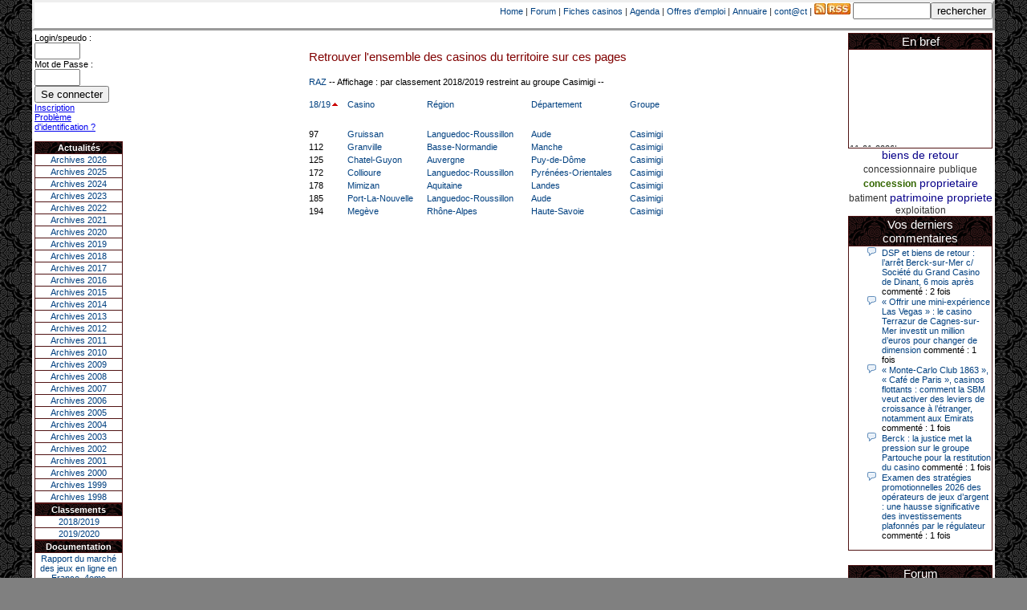

--- FILE ---
content_type: text/html; charset=1252
request_url: https://lescasinos.org/ficheCasino.php?or=19&regi=&dep=&gro=Casimigi
body_size: 6235
content:
<HTML><head><META http-equiv="Content-Type" content="text/html; charset=iso-8859-1"><TITLE>Les fiches casinos,selectionner un établissement, trie par région,département,groupe et par classement</TITLE><meta name='description' content='Les Fiches Casinos'><meta name='keywords' content='Tous les casinos,région,département,ville,station balnéaire,groupe,classement,produit,brut,casinotier'><link rel=stylesheet type='text/css' href='style.css'><script type='text/javascript' src='https://apis.google.com/js/plusone.js'>  {lang: 'fr'}</script><!-- Global site tag (gtag.js) - Google Analytics -->
<script async src="https://www.googletagmanager.com/gtag/js?id=G-SS6JLH2P5B"></script>
<script>
  window.dataLayer = window.dataLayer || [];
  function gtag(){dataLayer.push(arguments);}
  gtag('js', new Date());

  gtag('config', 'G-SS6JLH2P5B');
</script>
</HEAD><div id='global'><DIV STYLE=border-style:outset align=right><form action='recherche.php' method='post'>

    <A font class=normal href="index.php">Home</A>&nbsp;|&nbsp;<A font class=normal href="forum.php?fo=forum">Forum</A> |&nbsp;<A font class=normal href="ficheCasino.php">Fiches casinos</A> |&nbsp;<A font class=normal href="agenda.php">Agenda</A>&nbsp;|&nbsp;<A font class=normal href="offre_emploi.php">Offres d'emploi</A>&nbsp;|&nbsp;<A font class=normal href="link.php">Annuaire</A>&nbsp;|&nbsp;<A font class=normal href="contact.php">cont@ct</A>&nbsp;|&nbsp;<a href="http://www.lescasinos.org/rss/flux.xml"><img src="images/rss.jpg"></A>

<form name='rechercheac'><input type='text' SIZE='10' name='requete' value=><input type='submit' value='rechercher'></form></DIV>

<table border=0 ><TR><TD  align='left' valign='top'>

            <table class=blk border=0 width=110 style="border-style:outset">
                <font class=normal>
                <form id="conn" method="post" action="">  <label for="login">Login/speudo :<BR></label><input type="text" id="login" name="login" size="5"/><BR>  <label for="pass">Mot de Passe :<BR></label><input type="password" id="pass" name="pass" size="5" />  <input type="submit" id="submit" name="submit" value="Se connecter" /></form><BR><A  href=inscription.php>Inscription</A><BR><A font class=petit href=oubli_mot_de_passe.php>Problème d'identification ?</A><BR>
                <BR><TR><TH>Actualités</TH></TR>
                <TD><Center><A href='index.php?annee=2026'>Archives 2026</A></center></TD></TR><TD><Center><A href='index.php?annee=2025'>Archives 2025</A></center></TD></TR><TD><Center><A href='index.php?annee=2024'>Archives 2024</A></center></TD></TR><TD><Center><A href='index.php?annee=2023'>Archives 2023</A></center></TD></TR><TD><Center><A href='index.php?annee=2022'>Archives 2022</A></center></TD></TR><TD><Center><A href='index.php?annee=2021'>Archives 2021</A></center></TD></TR><TD><Center><A href='index.php?annee=2020'>Archives 2020</A></center></TD></TR><TD><Center><A href='index.php?annee=2019'>Archives 2019</A></center></TD></TR><TD><Center><A href='index.php?annee=2018'>Archives 2018</A></center></TD></TR><TD><Center><A href='index.php?annee=2017'>Archives 2017</A></center></TD></TR><TD><Center><A href='index.php?annee=2016'>Archives 2016</A></center></TD></TR><TD><Center><A href='index.php?annee=2015'>Archives 2015</A></center></TD></TR><TD><Center><A href='index.php?annee=2014'>Archives 2014</A></center></TD></TR><TD><Center><A href='index.php?annee=2013'>Archives 2013</A></center></TD></TR><TD><Center><A href='index.php?annee=2012'>Archives 2012</A></center></TD></TR><TD><Center><A href='index.php?annee=2011'>Archives 2011</A></center></TD></TR><TD><Center><A href='index.php?annee=2010'>Archives 2010</A></center></TD></TR><TD><Center><A href='index.php?annee=2009'>Archives 2009</A></center></TD></TR><TD><Center><A href='index.php?annee=2008'>Archives 2008</A></center></TD></TR><TD><Center><A href='index.php?annee=2007'>Archives 2007</A></center></TD></TR><TD><Center><A href='index.php?annee=2006'>Archives 2006</A></center></TD></TR><TD><Center><A href='index.php?annee=2005'>Archives 2005</A></center></TD></TR><TD><Center><A href='index.php?annee=2004'>Archives 2004</A></center></TD></TR><TD><Center><A href='index.php?annee=2003'>Archives 2003</A></center></TD></TR><TD><Center><A href='index.php?annee=2002'>Archives 2002</A></center></TD></TR><TD><Center><A href='index.php?annee=2001'>Archives 2001</A></center></TD></TR><TD><Center><A href='index.php?annee=2000'>Archives 2000</A></center></TD></TR><TD><Center><A href='index.php?annee=1999'>Archives 1999</A></center></TD></TR><TD><Center><A href='index.php?annee=1998'>Archives 1998</A></center></TD></TR></table>
                <table class=blk ALIGN="center" width=110><TR><TH>
                            Classements</TH></TR>
                    <Tr><TD><Center><A  href="ficheCasino.php?or=19">2018/2019</Center></TD></Tr>
                <Tr><TD><Center><A  href="ficheCasino.php?or=20">2019/2020</Center></TD></Tr>
                    
                </Table>
                <table class=blk border=0 width=110><TR><TH>
                            Documentation</TH></TR>
                    <Tr><TD style='border-style:outset' ALIGN="center"><A  href="https://drive.google.com/file/d/1TRorKhpQhb6juc8FedsgbrNvwRdZnTjB/view?usp=sharing" target="_blank">Rapport du marché des jeux en ligne en France, 4eme trimestre 2020 - 18/03/2021</A></TR></TD>
<Tr><TD style='border-style:outset' ALIGN="center"><A  href="/url.php?id=87" target="_blank">Cour des comptes - La régulation des jeux d’argent et de hasard</A></TR></TD>


<Tr><TD style='border-style:outset' ALIGN="center"><A  href="/url.php?id=85" target="_blank">Décret n° 2015-669 du 15 juin 2015 relatif aux prélèvements sur le produit des jeux dans les casinos</A></TR></TD>

<Tr><TD style='border-style:outset' ALIGN="center"><A  href="/url.php?id=84" target="_blank">Arrêté du 15 mai 2015 modifiant les dispositions de l’arrêté du 14 mai 2007 relatif à la réglementation des jeux dans les casinos</A></TR></TD>
<Tr><TD style='border-style:outset' ALIGN="center"><A  href="/url.php?id=83" target="_blank">Décret no 2015-540 du 15 mai 2015 modifiant la liste des jeux autorisés dans les casinos fixée par l’article D.321-13 du code de la sécurité intérieure</A></TR></TD>
<Tr><TD style='border-style:outset' ALIGN="center"><A  href="/url.php?id=79" target="_blank">Arrêté du 30 décembre 2014 modifiant les dispositions de l’arrêté du 14 mai 2007</A></TR></TD>

<Tr><TD style='border-style:outset' ALIGN="center"><A  href="/url.php?id=80" target="_blank">Décret no 2014-1726 du 30 décembre 2014 modifiant la liste des jeux autorisés
dans les casinos fixée par l’article D. 321-13 du code de la sécurité intérieure </A></TR></TD>

<Tr><TD style='border-style:outset' ALIGN="center"><A  href="/url.php?id=81" target="_blank">Décret no 2014-1724 du 30 décembre 2014 relatif à la réglementation des jeux dans les casinos</A></TR></TD>

			<Tr><TD style='border-style:outset' ALIGN="center"><A  href="/url.php?id=75" target="_blank">Les jeux d’argent en France - Avril 2014</A></TR></TD>

			<Tr><TD style='border-style:outset' ALIGN="center"><A  href="/url.php?id=74" target="_blank">Arrêté du 6 décembre 2013 modifiant les dispositions
de l’arrêté du 14 mai 2007 relatif à la réglementation des jeux dans les casinos</A></TR></TD>
                    <Tr><TD style='border-style:outset' ALIGN="center"><A  href="/url.php?id=73" target="_blank">Arjel - Rapport d'activité 2012</A></TR></TD>
                    <Tr><TD style='border-style:outset' ALIGN="center"><A  href="/url.php?id=72" target="_blank">Arjel Mars 2013</BR/>Régulation du secteur des jeux en ligne et nouvelles technologies</A></TR></TD>
                    <Tr><TD style='border-style:outset' ALIGN="center"><A  href="/url.php?id=71" target="_blank">Arrêté du 28 février 2013 modifiant l'arrêté du 29 octobre 2010 relatif aux modalités
d'encaissement, de recouvrement et de contrôle des prélèvements spécifiques aux jeux de
casinos</A></TR></TD>
                    <Tr><TD style='border-style:outset' ALIGN="center"><A  href="/url.php?id=70" target="_blank">Arrêté du 14 février 2013 modifiant les dispositions de l'arrêté du 14 mai 2007
relatif à la réglementation des jeux dans les casinos</A></TR></TD>
		    <Tr><TD style='border-style:outset' ALIGN="center"><A  href="/url.php?id=66" target="_blank">Décret no 2012-685 du 7 mai 2012 modifiant le décret no 59-1489 du 22 décembre 1959
portant réglementation des jeux dans les casinos des stations balnéaires, thermales
et climatiques</A></TR></TD>
		    <Tr><TD style='border-style:outset' ALIGN="center"><A  href="/url.php?id=65" target="_blank">Rapport d'information de M. François TRUCY, fait au nom de la commission des finances
                                n° 17 (2011-2012) - 12 octobre 2011</A></TR></TD>

                    <Tr><TD style='border-style:outset' ALIGN="center"><A  href="/url.php?id=64" target="_blank">Les niveaux et pratiques des jeux
                                de hasard et d’argent en 2010</A></TR></TD>
                    <Tr><TD style='border-style:outset' ALIGN="center"><A  href="/url.php?id=62" target="_blank">Décret no 2011-906 du 29 juillet 2011 modifiant le décret no 59-1489 du 22 décembre 1959
                                portant réglementation des jeux dans les casinos des stations balnéaires, thermales et
                                climatiques</A></TR></TD>
                    <Tr><TD style='border-style:outset' ALIGN="center"><A  href="/url.php?id=58" target="_blank">Décret no 2010-605 du 4 juin 2010 relatif à la proportion maximale des sommes versées
                                en moyenne aux joueurs par les opérateurs agréés de paris hippiques et de paris sportifs en
                                ligne</A></TR></TD>
                    <Tr><TD style='border-style:outset' ALIGN="center"><A  href="/url.php?id=57" target="_blank">LOI no 2010-476 du 12 mai 2010 relative à l’ouverture à la concurrence
                                et à la régulation du secteur des jeux d’argent et de hasard en ligne</A></TR></TD>
                    <Tr><TD style='border-style:outset' ALIGN="center"><A  href="/url.php?id=56" target="_blank">Fédération Suisse des Casinos - Rapport 2009</A></TR></TD>
                    <Tr><TD style='border-style:outset' ALIGN="center"><A  href="/url.php?id=53" target="_blank">Arrêté du 29 juillet 2009 relatif à la réglementation des jeux dans les casinos </A></TR></TD>
                    <Tr><TD style='border-style:outset' ALIGN="center"><A  href="/url.php?id=54" target="_blank">Projet de Loi du 30 mars 2009 relatif à l’ouverture à la concurrence et à la régulation du secteur des jeux d’argent et de hasard en ligne</A></TR></TD>

                    <Tr><TD style='border-style:outset' ALIGN="center"><A  href="/url.php?id=50" target="_blank">Arrêté du 24 décembre 2008 relatif à la réglementation des jeux dans les casinos</A></TR></TD>

                    <Tr><TD style='border-style:outset' ALIGN="center"><A  href="/url.php?id=45" target="_blank">Rapport Bauer - Juin 2008 - Jeux en ligne et menaces criminelles</A></TR></TD>

                    <Tr><TD style='border-style:outset' ALIGN="center"><A  href="/url.php?id=43" target="_blank">Rapport Durieux - MARS 2008 - Rapport de la mission sur l’ouverture du marché des jeux d’argent et de hasard</A></TR></TD>
                    <Tr><TD style='border-style:outset' ALIGN="center"><A  href="/url.php?id=42" target="_blank">Rapport d'information du 6 février 2008 - le monopole des jeux au regard des règles communautaires</A></TR></TD>
                    <Tr><TD style='border-style:outset' ALIGN="center"><A  href="/url.php?id=39" target="_blank">Étude de législation comparée n° 180 - décembre 2007 - Les instances de contrôle du secteur des jeux</A></TR></TD>
                    <Tr><TD style='border-style:outset' ALIGN="center"><A  href="/url.php?id=26" target="_blank">Arrêté du 14 mai 2007 relatif à la réglementation des jeux dans les casinos (JO du 17 mai 2007)</A></TR></TD>
                    <Tr><TD style='border-style:outset' ALIGN="center"><A  href="/url.php?id=20" target="_blank">Loi n° 2007-297 du 5 mars 2007 relative à la prévention de la délinquance</A></TR></TD>

                    <Tr><TD style='border-style:outset' ALIGN="center"><A  href="/url.php?id=21" target="_blank">Décret no 2006-1595 du 13 décembre 2006 modifiant le décret no 59-1489
                                du 22 décembre 1959 et relatif aux casinos</A></TR></TD>
                    <Tr><TD style='border-style:outset' ALIGN="center"><A  href="/url.php?id=17" target="_blank">Décret n° 2006- 1386 du 15 novembre 2006</A></TR></TD>
                    <Tr><TD style='border-style:outset' ALIGN="center"><A  href="/url.php?id=18" target="_blank">Rapport Trucy<BR><BR>Evolution des jeux de hasard
                            </A></TR></TD></TABLE>


        </TD><TD width=100% align='left' valign='top'>

<BR><TABLE  align=center font class=normal >
<TR><td colspan=4 rowspan=1><font class='sous_titre'>Retrouver l'ensemble des casinos du territoire sur ces pages<BR><BR><A font class=normal href=ficheCasino.php>RAZ</A><font class=normal>  -- Affichage :  par classement 2018/2019 restreint au groupe Casimigi --<BR><BR></TD></TR><TR><TD><A font class='normal'href=ficheCasino.php?or=19&regi=&dep=&gro=Casimigi>18/19</A><img src='images/or.png'></TD><TD><A font class='normal'href=ficheCasino.php?or=1&regi=&dep=&gro=Casimigi>Casino</A></TD><TD><A font class='normal'href=ficheCasino.php?or=2&regi=&dep=&gro=Casimigi>Région</A></TD><TD><A font class='normal'href=ficheCasino.php?or=3&regi=&dep=&gro=Casimigi>Département</A></TD><TD><A font class='normal'href=ficheCasino.php?or=4&regi=&dep=&gro=Casimigi>Groupe</A></TD></TR><TR font class=sous_titre>
         <TD>&nbsp;</TD>
         <TD>&nbsp;</TD>
         <TD>&nbsp;</TD>
         <TD>&nbsp;</TD>
</TR><TR><TD>97</TD><TD><A font class=normal Href=casino.php?id=75>Gruissan</A></TD><TD></A><A font class=normal href="ficheCasino.php?regi=Languedoc-Roussillon"><span title="Restreindre à cette région">Languedoc-Roussillon</SPAN></A></TD><TD><A font class=normal href="ficheCasino.php?dep=Aude"><span title="Restreindre à ce département">Aude</SPAN></A></TD><TD><A font class=normal href="ficheCasino.php?or=19&gro=Casimigi"><span title="Restreindre à ce groupe">Casimigi</SPAN></A></TD></TR><TR><TD>112</TD><TD><A font class=normal Href=casino.php?id=72>Granville</A></TD><TD></A><A font class=normal href="ficheCasino.php?regi=Basse-Normandie"><span title="Restreindre à cette région">Basse-Normandie</SPAN></A></TD><TD><A font class=normal href="ficheCasino.php?dep=Manche"><span title="Restreindre à ce département">Manche</SPAN></A></TD><TD><A font class=normal href="ficheCasino.php?or=19&gro=Casimigi"><span title="Restreindre à ce groupe">Casimigi</SPAN></A></TD></TR><TR><TD>125</TD><TD><A font class=normal Href=casino.php?id=52>Chatel-Guyon</A></TD><TD></A><A font class=normal href="ficheCasino.php?regi=Auvergne"><span title="Restreindre à cette région">Auvergne</SPAN></A></TD><TD><A font class=normal href="ficheCasino.php?dep=Puy-de-Dôme"><span title="Restreindre à ce département">Puy-de-Dôme</SPAN></A></TD><TD><A font class=normal href="ficheCasino.php?or=19&gro=Casimigi"><span title="Restreindre à ce groupe">Casimigi</SPAN></A></TD></TR><TR><TD>172</TD><TD><A font class=normal Href=casino.php?id=186>Collioure</A></TD><TD></A><A font class=normal href="ficheCasino.php?regi=Languedoc-Roussillon"><span title="Restreindre à cette région">Languedoc-Roussillon</SPAN></A></TD><TD><A font class=normal href="ficheCasino.php?dep=Pyrénées-Orientales"><span title="Restreindre à ce département">Pyrénées-Orientales</SPAN></A></TD><TD><A font class=normal href="ficheCasino.php?or=19&gro=Casimigi"><span title="Restreindre à ce groupe">Casimigi</SPAN></A></TD></TR><TR><TD>178</TD><TD><A font class=normal Href=casino.php?id=110>Mimizan</A></TD><TD></A><A font class=normal href="ficheCasino.php?regi=Aquitaine"><span title="Restreindre à cette région">Aquitaine</SPAN></A></TD><TD><A font class=normal href="ficheCasino.php?dep=Landes"><span title="Restreindre à ce département">Landes</SPAN></A></TD><TD><A font class=normal href="ficheCasino.php?or=19&gro=Casimigi"><span title="Restreindre à ce groupe">Casimigi</SPAN></A></TD></TR><TR><TD>185</TD><TD><A font class=normal Href=casino.php?id=193>Port-La-Nouvelle</A></TD><TD></A><A font class=normal href="ficheCasino.php?regi=Languedoc-Roussillon"><span title="Restreindre à cette région">Languedoc-Roussillon</SPAN></A></TD><TD><A font class=normal href="ficheCasino.php?dep=Aude"><span title="Restreindre à ce département">Aude</SPAN></A></TD><TD><A font class=normal href="ficheCasino.php?or=19&gro=Casimigi"><span title="Restreindre à ce groupe">Casimigi</SPAN></A></TD></TR><TR><TD>194</TD><TD><A font class=normal Href=casino.php?id=108>Megève</A></TD><TD></A><A font class=normal href="ficheCasino.php?regi=Rhône-Alpes"><span title="Restreindre à cette région">Rhône-Alpes</SPAN></A></TD><TD><A font class=normal href="ficheCasino.php?dep=Haute-Savoie"><span title="Restreindre à ce département">Haute-Savoie</SPAN></A></TD><TD><A font class=normal href="ficheCasino.php?or=19&gro=Casimigi"><span title="Restreindre à ce groupe">Casimigi</SPAN></A></TD></TR></table></center><BR><Center></TD><TD  VALIGN="top" ALIGN="right">

<table class=blk border=0 width=180><TR><TH><font class=blanc>En bref</TH></TR><TR><TD><marquee behavior='scroll' direction='up' style='text-align:center' height='120' scrollamount='1' scrolldelay='0' onmouseover='this.stop()' onmouseout='this.start()' ><font class=normal><div align='left'><br><B><Font class=petit></B><BR>11-01-2026|<p>Dimanche 11 janvier, en soirée, une cliente retraitée de 78 ans, habitant Trémuson, a eu l’énorme surprise de décrocher un méga jackpot.
</p><p>
Elle n’a misé que 88 centimes sur une machine à sous et a remporté 4_ 239 €?!
</p><BR><BR><B><Font class=petit></B><BR>10-01-2026|<p><b>Au « Kasino » de Fréhel, une vacancière a décroché le jackpot en misant seulement 68 centimes. Elle remporte plus de 44 640 € grâce à la machine à sous « Jin Ji Bao Xi ».
</B></p><p>
En ce début d’année 2026, le plus gros jackpot du « Kasino » de Fréhel a été décroché. Samedi 10 janvier en début de soirée, l’heureuse gagnante, qui souhaite garder l’anonymat, a remporté plus de 44 640 € sur la machine à sous « Jin Ji Bao Xi », installée en février 2025. La cliente, en vacances dans la région, a misé 0,68 € avant de remporter la somme. Un membre du comité de direction, Flavie Jehan, lui a remis le gain.
</p><BR><BR><B><Font class=petit></B><BR>15-03-2025|<p>Le joueur a tenté sa chance sur une machine à sous “Jin Ji Bao Xi, Il avait misé 6,80 euros pour son coup gagnant et remporte un jackpot de 55 196 euros.</p><BR><BR><B><Font class=petit></B><BR>04-03-2025|<p>Ce lundi 3 mars, un joueur a remporté 55.757 euros sur une machine du casino Barrière, en mettant en jeu la plus petite mise possible. Un beau coup du sort qui va l’aider à faire l’acquisition d’un bien immobilier</p><BR><BR><B><Font class=petit></B><BR>26-02-2025|<p>Le record du plus gros jackpot de l’histoire du casino de Cayeux-sur-Mer est tombé, dimanche, vers 17 heures. Une « fidèle cliente », décrit l’établissement, a remporté 57 060 euros en misant 2 euros</p><BR><BR></FONT></marquee></TD></TR></TABLE>
<center><A font class=tag-1 href=rechercheT.php?q=biens+de+retour>biens de retour</A> <A font class=tag-4 href=rechercheT.php?q=concessionnaire>concessionnaire</A> <A font class=tag-4 href=rechercheT.php?q=publique>publique</A> <A font class=tag-2 href=rechercheT.php?q=concession>concession</A> <A font class=tag-1 href=rechercheT.php?q=proprietaire>proprietaire</A> <A font class=tag-4 href=rechercheT.php?q=batiment>batiment</A> <A font class=tag-1 href=rechercheT.php?q=patrimoine>patrimoine</A> <A font class=tag-1 href=rechercheT.php?q=propriete>propriete</A> <A font class=tag-4 href=rechercheT.php?q=exploitation>exploitation</A> <table class=blk border=0 width=180><TR><TH><font class=blanc>Vos derniers commentaires</TH></TR><TR><TD><style>
ul.com{
  list-style-image: url('images/com.png');
  
}

ul.star{
  list-style-image: url('images/star1.gif');
  
}
</style>
<UL class='com'><LI><A Font class='petit' href='actualites.php?id=5608'>DSP et biens de retour : l’arrêt Berck-sur-Mer c/ Société du Grand Casino de Dinant, 6 mois après</A><font class='petit'> commenté : 2 fois</font></LI><LI><A Font class='petit' href='actualites.php?id=5607'>« Offrir une mini-expérience Las Vegas » : le casino Terrazur de Cagnes-sur-Mer investit un million d’euros pour changer de dimension</A><font class='petit'> commenté : 1 fois</font></LI><LI><A Font class='petit' href='actualites.php?id=5606'>« Monte-Carlo Club 1863 », « Café de Paris », casinos flottants : comment la SBM veut activer des leviers de croissance à l’étranger, notamment aux Emirats</A><font class='petit'> commenté : 1 fois</font></LI><LI><A Font class='petit' href='actualites.php?id=5605'>Berck : la justice met la pression sur le groupe Partouche pour la restitution du casino</A><font class='petit'> commenté : 1 fois</font></LI><LI><A Font class='petit' href='actualites.php?id=5604'>Examen des stratégies promotionnelles 2026 des opérateurs de jeux d’argent : une hausse significative des investissements plafonnés par le régulateur</A><font class='petit'> commenté : 1 fois</font></LI></UL></TD></TR></TAble><BR/><table class=blk border=0 width=180><TR><TH><font class=blanc>Forum</TH></TR><TR><TD><Center><A Font class=petit href='message.php?id=114&debut=0&page=0'>pour info casino CASSIS.</A><font class=petit> par : titidecannes - mardi 14 Octobre 2025 12:38</font></center><Center><A Font class=petit href='message.php?id=113&debut=0&page=0'>Pour info concernant le casino de DEAUVILLE</A><font class=petit> par : titidecannes - mercredi 01 Octobre 2025 10:25</font></center><Center><A Font class=petit href='message.php?id=112&debut=0&page=0'>Pour info casino Enghien</A><font class=petit> par : titidecannes - mardi 30 septembre 2025 09:56</font></center><Center><A Font class=petit href='message.php?id=111&debut=0&page=0'>Re:remplacements chef de table</A><font class=petit> par : Lucas93 - samedi 28 juin 2025 11:01</font></center><Center><A Font class=petit href='message.php?id=110&debut=0&page=0'>Re:remplacements chef de table</A><font class=petit> par : Lucas93 - jeudi 26 juin 2025 21:45</font></center><Center><A Font class=petit href='message.php?id=105&debut=0&page=0'>remplacements chef de table</A><font class=petit> par : alexasshark - vendredi 23 août 2024 15:53</font></center><Center><A Font class=petit href='message.php?id=104&debut=0&page=0'>Re:Cherche fan de casinos comme moi</A><font class=petit> par : eric57 - jeudi 06 juillet 2023 22:12</font></center><Center><A Font class=petit href='message.php?id=103&debut=0&page=0'>Casino de Fort Mahon (Somme)</A><font class=petit> par : titidecannes - mercredi 05 juillet 2023 11:00</font></center><Center><A Font class=petit href='message.php?id=102&debut=0&page=0'>Re:Baisse chiffre d'affaire casino Enghien</A><font class=petit> par : Callie Strong - mardi 29 novembre 2022 13:00</font></center><Center><A Font class=petit href='message.php?id=94&debut=0&page=0'>Re:nouveau directeur PASINO LE Havre </A><font class=petit> par : titidecannes - jeudi 02 juin 2022 11:03</font></center></TD></TR></TAble><!--<table  border=0 width=180><TR><TD align=center>
<HR>
<a href="https://twitter.com/lescasinos_org" class="twitter-follow-button" data-show-count="false">Follow @lescasinos_org</a>
<script>!function(d,s,id){var js,fjs=d.getElementsByTagName(s)[0],p=/^http:/.test(d.location)?'http':'https';if(!d.getElementById(id)){js=d.createElement(s);js.id=id;js.src=p+'://platform.twitter.com/widgets.js';fjs.parentNode.insertBefore(js,fjs);}}(document, 'script', 'twitter-wjs');</script>
<br /><iframe src='//www.facebook.com/plugins/like.php?href=http%3A%2F%2Fwww.lescasinos.org&amp;send=false&amp;layout=button_count&amp;width=450&amp;show_faces=true&amp;action=like&amp;colorscheme=light&amp;font=arial&amp;height=21' scrolling='no' frameborder='0' style='border:none; overflow:hidden; width:90px; height:21px;' allowTransparency='true'></iframe>
<HR>

</TD></TR></table>
-->
<table border=0 width=180><TR><TD></TD></TR></Table><Center><FIELDSET> <LEGEND> Agenda </LEGEND><Font class=normal>Ev?nement ?<BR/> Merci de nous contacter</FIELDSET>
 </TD></TR></TABLE> 
 
<Center><HR width=80%>
<A font class=normal href="index.php">Home</A>&nbsp;|&nbsp;<A font class=normal href="ficheCasino.php">Fiches casinos</A>&nbsp;|&nbsp;<A font class=normal href="agenda.php">Agenda</A>&nbsp;|&nbsp;<A font class=normal href="offre_emploi.php">Offres d'emploi</A>&nbsp;|&nbsp;<A font class=normal href="link.php">Annuaire</A>&nbsp;|&nbsp;<A font class=normal href="contact.php">cont@ct</A><BR><HR width="80%"></center><BR>
<P align=center><A href="https://anj.fr/ts/demande-interdiction" target="_blank"><B>Vous pensez avoir un problême avec le jeu ?</B><BR>
Vous rencontrez des difficultés avec le jeu et vous souhaitez arrêter le jeu ?<BR/> Vous avez la possibilité de vous protéger en demandant votre interdiction volontaire de jeux auprés de l'ANJ.<BR/> Cette démarche est strictement confidentielle et personnelle.
</A></P><BR/>
</Div>

</HTML>
